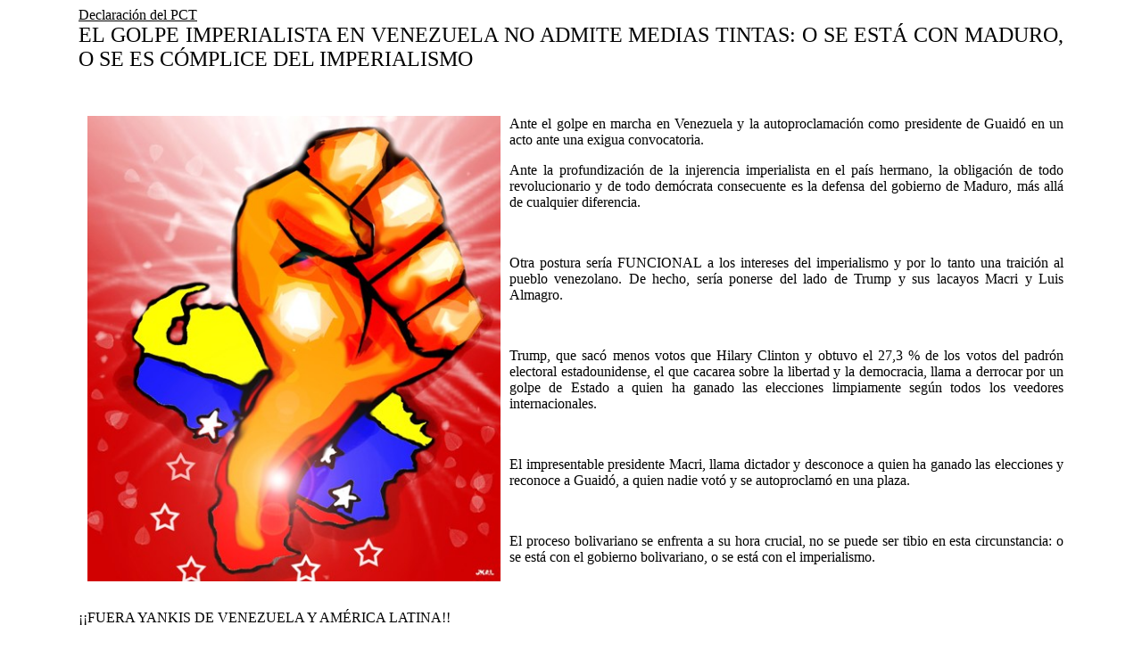

--- FILE ---
content_type: text/html
request_url: http://www.pctargentina.org/venezuela19.htm
body_size: 1298
content:
<html>

<head>
<meta http-equiv="Content-Language" content="es-ar">
<meta http-equiv="Content-Type" content="text/html; charset=windows-1252">
<title>Declaración del PCT EL GOLPE IMPERIALISTA EN VENEZUELA</title>
</head>

<body>

<blockquote>
	<blockquote>
		<p align="justify"><u><font face="Calibri">Declaración del PCT<br>
		</font></u><font face="Exotc350 Bd BT" size="5">EL GOLPE IMPERIALISTA EN 
		VENEZUELA NO ADMITE MEDIAS TINTAS: O SE ESTÁ CON MADURO, O SE ES 
		CÓMPLICE DEL IMPERIALISMO</font></p>
		<p align="justify">&nbsp;</p>
		<p align="justify"><font face="Exotc350 Bd BT" size="5">
		<img border="0" src="revbol.jpg" width="463" height="522" align="left" hspace="10"></font><font face="Calibri">Ante 
		el golpe en marcha en Venezuela y la autoproclamación como presidente de 
		Guaidó en un acto ante una exigua convocatoria.</font></p>
		<div class="text_exposed_show">
			<p align="justify"><font face="Calibri">Ante la profundización de la 
			injerencia imperialista en el país hermano, la obligación de todo 
			revolucionario y de todo demócrata consecuente es la defensa del 
			gobierno de Maduro, más allá de cualquier diferencia.</font></p>
			<p align="justify">&nbsp;</p>
			<p align="justify"><font face="Calibri">Otra postura sería FUNCIONAL 
			a los intereses del imperialismo y por lo tanto una traición al 
			pueblo venezolano. De hecho, sería ponerse del lado de Trump y sus 
			lacayos Macri y Luis Almagro.</font></p>
			<p align="justify">&nbsp;</p>
			<p align="justify"><font face="Calibri">Trump, que sacó menos votos 
			que Hilary Clinton y obtuvo el 27,3 % de los votos del padrón 
			electoral estadounidense, el que cacarea sobre la libertad y la 
			democracia, llama a derrocar por un golpe de Estado a quien ha 
			ganado las elecciones limpiamente según todos los veedores 
			internacionales.</font></p>
			<p align="justify">&nbsp;</p>
			<p align="justify"><font face="Calibri">El impresentable presidente 
			Macri, llama dictador y desconoce a quien ha ganado las elecciones y 
			reconoce a Guaidó, a quien nadie votó y se autoproclamó en una 
			plaza.</font></p>
			<p align="justify">&nbsp;</p>
			<p align="justify"><font face="Calibri">El proceso bolivariano se 
			enfrenta a su hora crucial, no se puede ser tibio en esta 
			circunstancia: o se está con el gobierno bolivariano, o se está con 
			el imperialismo.</font></p>
			<p align="justify">&nbsp;</p>
			<p align="justify"><font face="Calibri">¡¡FUERA YANKIS DE VENEZUELA 
			Y AMÉRICA LATINA!!</font></p>
			<p align="justify">&nbsp;</p>
			<p align="justify"><font face="Calibri"><b>Partido Comunista de los 
			Trabajadores<br>
			</b>23-1-19</font></div>
	</blockquote>
</blockquote>
<p align="justify">&nbsp;</p>
<p align="justify">&nbsp;</p>
			<p align="center"><font FACE="Arial" SIZE="2">
			<a href="http://www.pctargentina.org/home.html">
<img border="0" src="cartel_pct.jpg" width="56" height="40"></a></font></p>
				
</body>

</html>
